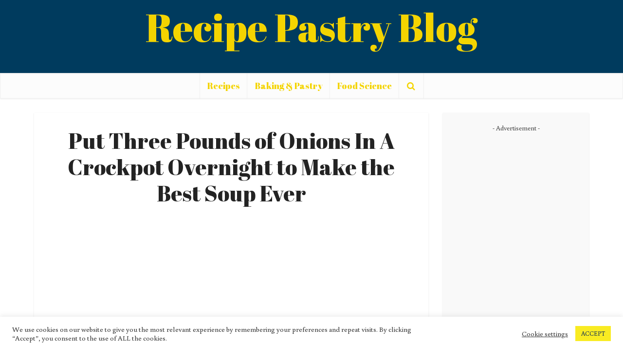

--- FILE ---
content_type: text/html; charset=utf-8
request_url: https://www.google.com/recaptcha/api2/aframe
body_size: 267
content:
<!DOCTYPE HTML><html><head><meta http-equiv="content-type" content="text/html; charset=UTF-8"></head><body><script nonce="84I5PwAGHhnck2hobTvwFg">/** Anti-fraud and anti-abuse applications only. See google.com/recaptcha */ try{var clients={'sodar':'https://pagead2.googlesyndication.com/pagead/sodar?'};window.addEventListener("message",function(a){try{if(a.source===window.parent){var b=JSON.parse(a.data);var c=clients[b['id']];if(c){var d=document.createElement('img');d.src=c+b['params']+'&rc='+(localStorage.getItem("rc::a")?sessionStorage.getItem("rc::b"):"");window.document.body.appendChild(d);sessionStorage.setItem("rc::e",parseInt(sessionStorage.getItem("rc::e")||0)+1);localStorage.setItem("rc::h",'1766781274073');}}}catch(b){}});window.parent.postMessage("_grecaptcha_ready", "*");}catch(b){}</script></body></html>